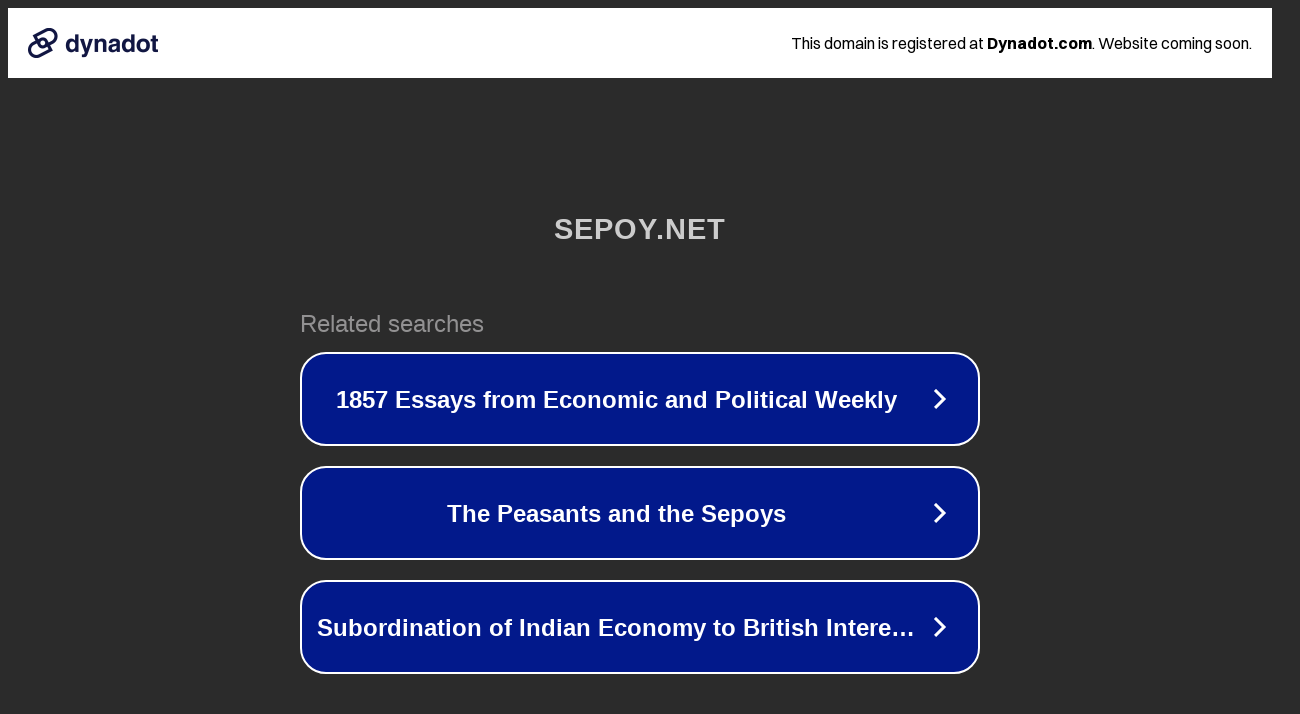

--- FILE ---
content_type: text/html; charset=utf-8
request_url: https://sepoy.net/down-to-minus-45-degrees-in-the-usa/
body_size: 1078
content:
<!doctype html>
<html data-adblockkey="MFwwDQYJKoZIhvcNAQEBBQADSwAwSAJBANDrp2lz7AOmADaN8tA50LsWcjLFyQFcb/P2Txc58oYOeILb3vBw7J6f4pamkAQVSQuqYsKx3YzdUHCvbVZvFUsCAwEAAQ==_N3MDzhk/Ze5WEKW4SoG/2tQhqZyPAlTPG5xa3RP5UtWmEmxX2+GTs1w5b5S+cBilJ6RAU29+q7n80TN33gbnQg==" lang="en" style="background: #2B2B2B;">
<head>
    <meta charset="utf-8">
    <meta name="viewport" content="width=device-width, initial-scale=1">
    <link rel="icon" href="[data-uri]">
    <link rel="preconnect" href="https://www.google.com" crossorigin>
</head>
<body>
<div id="target" style="opacity: 0"></div>
<script>window.park = "[base64]";</script>
<script src="/bhJSLpPTU.js"></script>
</body>
</html>
